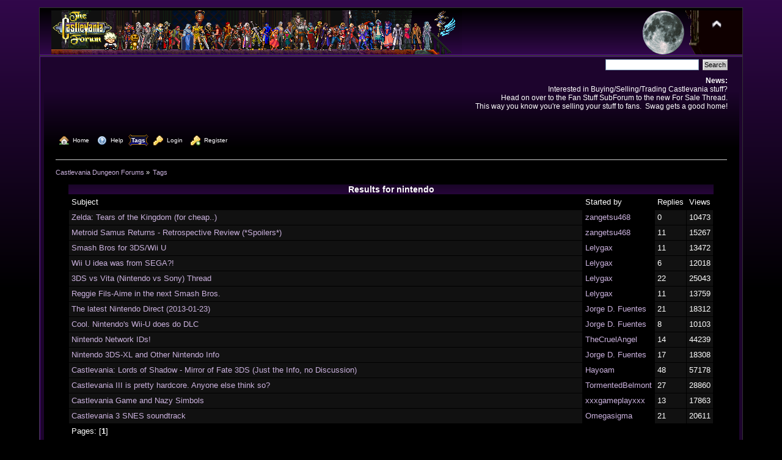

--- FILE ---
content_type: text/html; charset=UTF-8
request_url: https://castlevaniadungeon.net/forums/index.php?PHPSESSID=cbpnef47kl35r51tsd4954rin3&action=tags;tagid=15
body_size: 3185
content:
<!DOCTYPE html PUBLIC "-//W3C//DTD XHTML 1.0 Transitional//EN" "http://www.w3.org/TR/xhtml1/DTD/xhtml1-transitional.dtd">
<html xmlns="http://www.w3.org/1999/xhtml">
<head>
	<link rel="stylesheet" type="text/css" href="//castlevaniadungeon.net/forums/Themes/CVForum-Curve/css/index.css?fin20" />
	<link rel="stylesheet" type="text/css" href="//castlevaniadungeon.net/forums/Themes/default/css/webkit.css" />
	<script type="text/javascript" src="//castlevaniadungeon.net/forums/Themes/default/scripts/script.js?fin20"></script>
	<script type="text/javascript" src="//castlevaniadungeon.net/forums/Themes/CVForum-Curve/scripts/theme.js?fin20"></script>
	<script type="text/javascript"><!-- // --><![CDATA[
		var smf_theme_url = "//castlevaniadungeon.net/forums/Themes/CVForum-Curve";
		var smf_default_theme_url = "//castlevaniadungeon.net/forums/Themes/default";
		var smf_images_url = "//castlevaniadungeon.net/forums/Themes/CVForum-Curve/images";
		var smf_scripturl = "https://castlevaniadungeon.net/forums/index.php?PHPSESSID=cbpnef47kl35r51tsd4954rin3&amp;";
		var smf_iso_case_folding = false;
		var smf_charset = "UTF-8";
		var ajax_notification_text = "Loading...";
		var ajax_notification_cancel_text = "Cancel";
	// ]]></script>
	<meta http-equiv="Content-Type" content="text/html; charset=UTF-8" />
	<meta name="description" content="Castlevania Dungeon Forums - Results for nintendo" />
	<meta name="keywords" content="Castlevania Dungeon Forums Forum Akumajo Dracula Densetsu Accursed Seal Quest Simon Belmont Trevor Christopher Soleiyu Leon Sonia Gabriel Victor Juste Jeust Nathan Graves Hugh Baldwin Morris Carmilla Medusa Giant Bat Frankenstein Akmodan Mummy Death Grim Reaper Clock Tower Castle Keep Shanoa Albus Maxim Kischine Richter Reinhardt Schneider Cornell Henry Oldrey Maria Renard Larnedo John Jonathan Morris Eric Lecarde Wind Stella Loretta Soma Cruz Julius Yoko Belnades Fernandez Carrie Sypha Syfa Aeon Time Grant Danesti Danasty Rinaldo Gandolfi Hector Isaac Julia Lisa Elisabetha Mathias Cronqvist Corvinus Joachim Armster Warakiya Wallachia Veros Jova Ondol Rover Bodley Berkeley Brahm crystal whip Vampires Vampire Killer mystic subweapon holy cross boomerang dagger axe water pocketwatch stopwatch watch armor mail pumpkin Kid Draculakun blue crescent moon" />
	<title>Castlevania Dungeon Forums - Results for nintendo</title>
	<link rel="help" href="https://castlevaniadungeon.net/forums/index.php?PHPSESSID=cbpnef47kl35r51tsd4954rin3&amp;action=help" />
	<link rel="search" href="https://castlevaniadungeon.net/forums/index.php?PHPSESSID=cbpnef47kl35r51tsd4954rin3&amp;action=search" />
	<link rel="contents" href="https://castlevaniadungeon.net/forums/index.php?PHPSESSID=cbpnef47kl35r51tsd4954rin3&amp;" />
	<link rel="alternate" type="application/rss+xml" title="Castlevania Dungeon Forums - RSS" href="https://castlevaniadungeon.net/forums/index.php?PHPSESSID=cbpnef47kl35r51tsd4954rin3&amp;type=rss;action=.xml" />
		<script type="text/javascript" language="JavaScript" src="https://castlevaniadungeon.net/forums/mobiquo/tapatalkdetect.js"></script>
	<link rel="shortcut icon" href="/favicon.ico" type="image/x-icon" />
	<link rel="icon" href="/favicon.ico" type="image/x-icon" />
</head>
<body>
<div id="wrapper" style="width: 90%">
	<div id="header"><div class="frame">
		<div id="top_section">
			<h1 class="forumtitle">
				<a href="https://castlevaniadungeon.net/forums/index.php?PHPSESSID=cbpnef47kl35r51tsd4954rin3&amp;"><img src="//castlevaniadungeon.net/forum/2015-05-23-CVForum.png" alt="Castlevania Dungeon Forums" /></a>
			</h1>
			<img id="upshrink" src="//castlevaniadungeon.net/forums/Themes/CVForum-Curve/images/upshrink.png" alt="*" title="Shrink or expand the header." style="display: none;" />
			<img id="smflogo" src="//castlevaniadungeon.net/forums/Themes/CVForum-Curve/images/smflogo.png" alt="Simple Machines Forum" title="Simple Machines Forum" />
		</div>
		<div id="upper_section" class="middletext">
			<div class="user">
			</div>
			<div class="news normaltext">
				<form id="search_form" action="https://castlevaniadungeon.net/forums/index.php?PHPSESSID=cbpnef47kl35r51tsd4954rin3&amp;action=search2" method="post" accept-charset="UTF-8">
					<input type="text" name="search" value="" class="input_text" />&nbsp;
					<input type="submit" name="submit" value="Search" class="button_submit" />
					<input type="hidden" name="advanced" value="0" /></form>
				<h2>News: </h2>
				<p>Interested in Buying/Selling/Trading Castlevania stuff?<br />Head on over to the Fan Stuff SubForum to the new For Sale Thread.<br />This way you know you&#039;re selling your stuff to fans.&nbsp; Swag gets a good home!</p>
			</div>
		</div>
		<br class="clear" />
		<script type="text/javascript"><!-- // --><![CDATA[
			var oMainHeaderToggle = new smc_Toggle({
				bToggleEnabled: true,
				bCurrentlyCollapsed: false,
				aSwappableContainers: [
					'upper_section'
				],
				aSwapImages: [
					{
						sId: 'upshrink',
						srcExpanded: smf_images_url + '/upshrink.png',
						altExpanded: 'Shrink or expand the header.',
						srcCollapsed: smf_images_url + '/upshrink2.png',
						altCollapsed: 'Shrink or expand the header.'
					}
				],
				oThemeOptions: {
					bUseThemeSettings: false,
					sOptionName: 'collapse_header',
					sSessionVar: 'f8be94997723',
					sSessionId: '79ddb28efaf68cda09088fa55dc27d69'
				},
				oCookieOptions: {
					bUseCookie: true,
					sCookieName: 'upshrink'
				}
			});
		// ]]></script>
		<div id="main_menu">
			<ul class="dropmenu" id="menu_nav">
				<li id="button_home">
					<a class="firstlevel" href="https://castlevaniadungeon.net/forums/index.php?PHPSESSID=cbpnef47kl35r51tsd4954rin3&amp;">
						<span class="last firstlevel"><img align="absMiddle" src="//castlevaniadungeon.net/forums/Themes/CVForum-Curve/images/menu_icons/house.png" alt="Home"/>&nbsp; Home</span>
					</a>
				</li>
				<li id="button_help">
					<a class="firstlevel" href="https://castlevaniadungeon.net/forums/index.php?PHPSESSID=cbpnef47kl35r51tsd4954rin3&amp;action=help">
						<span class="firstlevel"><img align="absMiddle" src="//castlevaniadungeon.net/forums/Themes/CVForum-Curve/images/menu_icons/help.png" alt="Help"/>&nbsp; Help</span>
					</a>
				</li>
				<li id="button_tags">
					<a class="active firstlevel" href="https://castlevaniadungeon.net/forums/index.php?PHPSESSID=cbpnef47kl35r51tsd4954rin3&amp;action=tags">
						<span class="firstlevel">Tags</span>
					</a>
				</li>
				<li id="button_login">
					<a class="firstlevel" href="https://castlevaniadungeon.net/forums/index.php?PHPSESSID=cbpnef47kl35r51tsd4954rin3&amp;action=login">
						<span class="firstlevel"><img align="absMiddle" src="//castlevaniadungeon.net/forums/Themes/CVForum-Curve/images/menu_icons/key.png" alt="Login"/>&nbsp; Login</span>
					</a>
				</li>
				<li id="button_register">
					<a class="firstlevel" href="https://castlevaniadungeon.net/forums/index.php?PHPSESSID=cbpnef47kl35r51tsd4954rin3&amp;action=register">
						<span class="last firstlevel"><img align="absMiddle" src="//castlevaniadungeon.net/forums/Themes/CVForum-Curve/images/menu_icons/key_add.png" alt="Register"/>&nbsp; Register</span>
					</a>
				</li>
			</ul>
		</div>
		<br class="clear" />
	</div></div>
	<div id="content_section"><div class="frame">
		<div id="main_content_section">
	<div class="navigate_section">
		<ul>
			<li>
				<a href="https://castlevaniadungeon.net/forums/index.php?PHPSESSID=cbpnef47kl35r51tsd4954rin3&amp;"><span>Castlevania Dungeon Forums</span></a> &#187;
			</li>
			<li class="last">
				<a href="https://castlevaniadungeon.net/forums/index.php?PHPSESSID=cbpnef47kl35r51tsd4954rin3&amp;action=tags"><span>Tags</span></a>
			</li>
		</ul>
	</div>
	<table border="0" cellpadding="0" cellspacing="0"  align="center" width="95%">
  <tr>
  	<td align="center" class="catbg">Results for nintendo</td>
  	</tr>
  	<tr>
  	<td>
		<table border="0" width="100%" cellspacing="1" cellpadding="4" class="bordercolor">
					<tr>
						<td class="catbg3">Subject</td>
						<td class="catbg3" width="11%">Started by</td>
						<td class="catbg3" width="4%" align="center">Replies</td>
						<td class="catbg3" width="4%" align="center">Views</td>
					</tr><tr><td class="windowbg2"><a href="https://castlevaniadungeon.net/forums/index.php?PHPSESSID=cbpnef47kl35r51tsd4954rin3&amp;topic=10099.0">Zelda: Tears of the Kingdom (for cheap..) </a></td><td class="windowbg"><a href="https://castlevaniadungeon.net/forums/index.php?PHPSESSID=cbpnef47kl35r51tsd4954rin3&amp;action=profile;u=11664">zangetsu468</a></td><td class="windowbg2">0</td><td class="windowbg2">10473</td></tr><tr><td class="windowbg2"><a href="https://castlevaniadungeon.net/forums/index.php?PHPSESSID=cbpnef47kl35r51tsd4954rin3&amp;topic=9838.0">Metroid Samus Returns - Retrospective Review (*Spoilers*)</a></td><td class="windowbg"><a href="https://castlevaniadungeon.net/forums/index.php?PHPSESSID=cbpnef47kl35r51tsd4954rin3&amp;action=profile;u=11664">zangetsu468</a></td><td class="windowbg2">11</td><td class="windowbg2">15267</td></tr><tr><td class="windowbg2"><a href="https://castlevaniadungeon.net/forums/index.php?PHPSESSID=cbpnef47kl35r51tsd4954rin3&amp;topic=7597.0">Smash Bros for 3DS/Wii U</a></td><td class="windowbg"><a href="https://castlevaniadungeon.net/forums/index.php?PHPSESSID=cbpnef47kl35r51tsd4954rin3&amp;action=profile;u=11253">Lelygax</a></td><td class="windowbg2">11</td><td class="windowbg2">13472</td></tr><tr><td class="windowbg2"><a href="https://castlevaniadungeon.net/forums/index.php?PHPSESSID=cbpnef47kl35r51tsd4954rin3&amp;topic=6728.0">Wii U idea was from SEGA?!</a></td><td class="windowbg"><a href="https://castlevaniadungeon.net/forums/index.php?PHPSESSID=cbpnef47kl35r51tsd4954rin3&amp;action=profile;u=11253">Lelygax</a></td><td class="windowbg2">6</td><td class="windowbg2">12018</td></tr><tr><td class="windowbg2"><a href="https://castlevaniadungeon.net/forums/index.php?PHPSESSID=cbpnef47kl35r51tsd4954rin3&amp;topic=6727.0">3DS vs Vita (Nintendo vs Sony) Thread</a></td><td class="windowbg"><a href="https://castlevaniadungeon.net/forums/index.php?PHPSESSID=cbpnef47kl35r51tsd4954rin3&amp;action=profile;u=11253">Lelygax</a></td><td class="windowbg2">22</td><td class="windowbg2">25043</td></tr><tr><td class="windowbg2"><a href="https://castlevaniadungeon.net/forums/index.php?PHPSESSID=cbpnef47kl35r51tsd4954rin3&amp;topic=6387.0">Reggie Fils-Aime in the next Smash Bros.</a></td><td class="windowbg"><a href="https://castlevaniadungeon.net/forums/index.php?PHPSESSID=cbpnef47kl35r51tsd4954rin3&amp;action=profile;u=11253">Lelygax</a></td><td class="windowbg2">11</td><td class="windowbg2">13759</td></tr><tr><td class="windowbg2"><a href="https://castlevaniadungeon.net/forums/index.php?PHPSESSID=cbpnef47kl35r51tsd4954rin3&amp;topic=5708.0">The latest Nintendo Direct (2013-01-23)</a></td><td class="windowbg"><a href="https://castlevaniadungeon.net/forums/index.php?PHPSESSID=cbpnef47kl35r51tsd4954rin3&amp;action=profile;u=1888">Jorge D. Fuentes</a></td><td class="windowbg2">21</td><td class="windowbg2">18312</td></tr><tr><td class="windowbg2"><a href="https://castlevaniadungeon.net/forums/index.php?PHPSESSID=cbpnef47kl35r51tsd4954rin3&amp;topic=5705.0">Cool.  Nintendo's Wii-U does do DLC</a></td><td class="windowbg"><a href="https://castlevaniadungeon.net/forums/index.php?PHPSESSID=cbpnef47kl35r51tsd4954rin3&amp;action=profile;u=1888">Jorge D. Fuentes</a></td><td class="windowbg2">8</td><td class="windowbg2">10103</td></tr><tr><td class="windowbg2"><a href="https://castlevaniadungeon.net/forums/index.php?PHPSESSID=cbpnef47kl35r51tsd4954rin3&amp;topic=5489.0">Nintendo Network IDs!</a></td><td class="windowbg"><a href="https://castlevaniadungeon.net/forums/index.php?PHPSESSID=cbpnef47kl35r51tsd4954rin3&amp;action=profile;u=1942">TheCruelAngel</a></td><td class="windowbg2">14</td><td class="windowbg2">44239</td></tr><tr><td class="windowbg2"><a href="https://castlevaniadungeon.net/forums/index.php?PHPSESSID=cbpnef47kl35r51tsd4954rin3&amp;topic=5080.0">Nintendo 3DS-XL and Other Nintendo Info</a></td><td class="windowbg"><a href="https://castlevaniadungeon.net/forums/index.php?PHPSESSID=cbpnef47kl35r51tsd4954rin3&amp;action=profile;u=1888">Jorge D. Fuentes</a></td><td class="windowbg2">17</td><td class="windowbg2">18308</td></tr><tr><td class="windowbg2"><a href="https://castlevaniadungeon.net/forums/index.php?PHPSESSID=cbpnef47kl35r51tsd4954rin3&amp;topic=4980.0">Castlevania: Lords of Shadow - Mirror of Fate 3DS (Just the Info, no Discussion)</a></td><td class="windowbg"><a href="https://castlevaniadungeon.net/forums/index.php?PHPSESSID=cbpnef47kl35r51tsd4954rin3&amp;action=profile;u=11086">Hayoam</a></td><td class="windowbg2">48</td><td class="windowbg2">57178</td></tr><tr><td class="windowbg2"><a href="https://castlevaniadungeon.net/forums/index.php?PHPSESSID=cbpnef47kl35r51tsd4954rin3&amp;topic=4579.0">Castlevania III is pretty hardcore. Anyone else think so?</a></td><td class="windowbg"><a href="https://castlevaniadungeon.net/forums/index.php?PHPSESSID=cbpnef47kl35r51tsd4954rin3&amp;action=profile;u=11035">TormentedBelmont</a></td><td class="windowbg2">27</td><td class="windowbg2">28860</td></tr><tr><td class="windowbg2"><a href="https://castlevaniadungeon.net/forums/index.php?PHPSESSID=cbpnef47kl35r51tsd4954rin3&amp;topic=4010.0">Castlevania Game and Nazy Simbols</a></td><td class="windowbg"><a href="https://castlevaniadungeon.net/forums/index.php?PHPSESSID=cbpnef47kl35r51tsd4954rin3&amp;action=profile;u=10828">xxxgameplayxxx</a></td><td class="windowbg2">13</td><td class="windowbg2">17863</td></tr><tr><td class="windowbg2"><a href="https://castlevaniadungeon.net/forums/index.php?PHPSESSID=cbpnef47kl35r51tsd4954rin3&amp;topic=3824.0">Castlevania 3 SNES soundtrack</a></td><td class="windowbg"><a href="https://castlevaniadungeon.net/forums/index.php?PHPSESSID=cbpnef47kl35r51tsd4954rin3&amp;action=profile;u=2013">Omegasigma</a></td><td class="windowbg2">21</td><td class="windowbg2">20611</td></tr>
	<tr>
	<td colspan="4">Pages: [<strong>1</strong>] </td>
  	</tr>
  	</table></td></tr></table><br />
  	<br /><div align="center"><span class="smalltext">Powered by: <a href="http://www.smfhacks.com" target="blank">SMF Tags</a></span></div>
		</div>
	</div></div>
	<div id="footer_section"><div class="frame">
		<ul class="reset">
			<li class="copyright">
			<span class="smalltext" style="display: inline; visibility: visible; font-family: Verdana, Arial, sans-serif;"><a href="https://castlevaniadungeon.net/forums/index.php?PHPSESSID=cbpnef47kl35r51tsd4954rin3&amp;action=credits" title="Simple Machines Forum" target="_blank" class="new_win">SMF 2.0.19</a> |
 <a href="http://www.simplemachines.org/about/smf/license.php" title="License" target="_blank" class="new_win">SMF &copy; 2011</a>, <a href="http://www.simplemachines.org" title="Simple Machines" target="_blank" class="new_win">Simple Machines</a>
			</span></li>
			<li><a id="button_xhtml" href="http://validator.w3.org/check?uri=referer" target="_blank" class="new_win" title="Valid XHTML 1.0!"><span>XHTML</span></a></li>
			<li><a id="button_rss" href="https://castlevaniadungeon.net/forums/index.php?PHPSESSID=cbpnef47kl35r51tsd4954rin3&amp;action=.xml;type=rss" class="new_win"><span>RSS</span></a></li>
			<li class="last"><a id="button_wap2" href="https://castlevaniadungeon.net/forums/index.php?PHPSESSID=cbpnef47kl35r51tsd4954rin3&amp;wap2" class="new_win"><span>WAP2</span></a></li>
		</ul>
	</div></div>
</div><div><a href="http://www.castlevaniadungeon.net/forums/cvdfspamstopper.cgi"><span style="display: none;">anything</span></a></div>
</body></html>